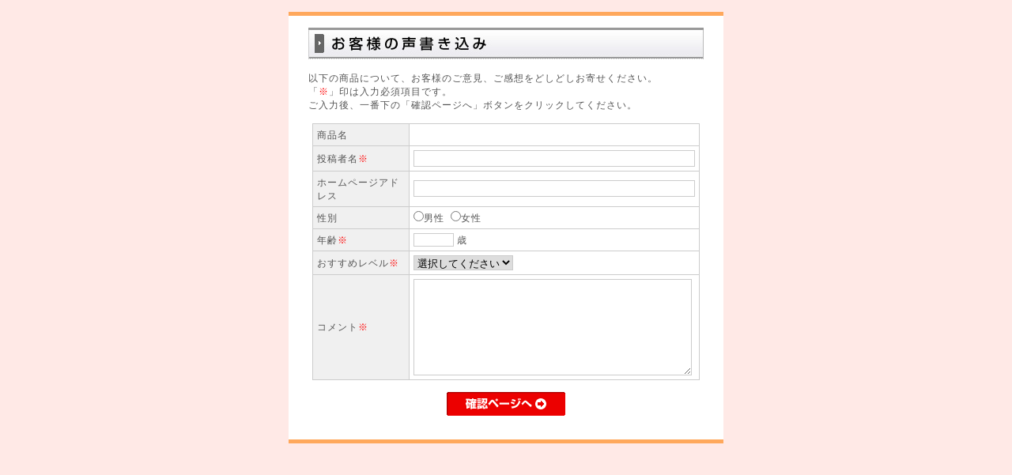

--- FILE ---
content_type: text/html; charset=UTF-8
request_url: http://sarah-j.jp/shop/products/review.php
body_size: 1696
content:
<?xml version='1.0' encoding='UTF-8'?>
<!DOCTYPE html PUBLIC "-//W3C//DTD XHTML 1.0 Transitional//EN" "http://www.w3.org/TR/xhtml1/DTD/xhtml1-transitional.dtd">
<html xmlns="http://www.w3.org/1999/xhtml" lang="ja" xml:lang="ja">
<head>
<meta http-equiv="Content-Type" content="text/html; charset=UTF-8" />
<meta http-equiv="Content-Script-Type" content="text/javascript" />
<meta http-equiv="Content-Style-Type" content="text/css" />
<link rel="stylesheet" href="/shop/user_data/css/common.css" type="text/css" media="all" />
<script type="text/javascript" src="/shop/user_data/packages/sarah/js/css.js"></script>
<script type="text/javascript" src="/shop/user_data/packages/sarah/js/navi.js"></script>
<script type="text/javascript" src="/shop/user_data/packages/sarah/js/win_op.js"></script>
<script type="text/javascript" src="/shop/user_data/packages/sarah/js/site.js"></script>
<title>Sarah’s World (サラズワールド)/お客様の声書き込み（入力ページ）</title>
</head>

<body onload="preLoadImg('/shop/user_data/packages/sarah/');  ">
<noscript>
  <p><em>JavaScriptを有効にしてご利用下さい.</em></p>
</noscript>

<a name="top" id="top"></a>

<!--▼CONTENTS-->
<div id="windowcolumn">
  <div id="windowarea">
    <h2><img src="/shop/user_data/packages/sarah/img/products/review_title.jpg" width="500" height="40" alt="お客様の声書き込み" /></h2>
    <p class="windowtext">以下の商品について、お客様のご意見、ご感想をどしどしお寄せください。<br />
      「<span class="attention">※</span>」印は入力必須項目です。<br />
       ご入力後、一番下の「確認ページへ」ボタンをクリックしてください。</p>
        <form name="form1" method="post" action="/shop/products/review.php">
        <input type="hidden" name="mode" value="confirm" />
        <input type="hidden" name="product_id" value="" />
        <input type="hidden" name="transactionid" value="32ffa654e21446d6070d86672b058acaa9d25717" />
        <table summary="お客様の声書き込み">
          <tr>
            <th>商品名</th>
            <td></td>
          </tr>
          <tr>
            <th>投稿者名<span class="attention">※</span></th>
            <td><span class="attention"></span><input type="text" name="reviewer_name" value="" maxlength="50" style="" size="40" class="box350" /></td>
          </tr>
          <tr>
            <th>ホームページアドレス</th>
            <td><span class="attention"></span><input type="text" name="reviewer_url" value="" maxlength="500" style="" size="40" class="box350" /></td>
          </tr>
          <tr>
            <th>性別</th>
            <td>
              <input type="radio" name="sex" id="man" value="1"  /><label for="man">男性</label>&nbsp;
              <input type="radio" name="sex" id="woman" value="2"  /><label for="woman">女性</label>
            </td>
          </tr>
          <tr>
            <th>年齢<span class="attention">※</span></th>
            <td>
              <span class="attention"></span>
              <input type="text" name="title" value="" maxlength="50" style="" size="5" class="box40" /> 歳
            </td>
          </tr>
          <tr>
            <th>おすすめレベル<span class="attention">※</span></th>
            <td>
              <span class="attention"></span>
              <select name="recommend_level" style="">
                <option value="" selected="selected">選択してください</option>
                  <option label="★★★★★" value="5">★★★★★</option>
<option label="★★★★" value="4">★★★★</option>
<option label="★★★" value="3">★★★</option>
<option label="★★" value="2">★★</option>
<option label="★" value="1">★</option>

              </select>
            </td>
          </tr>
          <tr>
            <th>コメント<span class="attention">※</span></th>
            <td>
              <span class="attention"></span>
              <textarea name="comment" cols="50" rows="10" style="" class="area350"></textarea>
            </td>
          </tr>
        </table>
        <div class="btn">
          <input type="image" onmouseover="chgImgImageSubmit('/shop/user_data/packages/sarah/img/common/b_confirm_on.gif',this)" onmouseout="chgImgImageSubmit('/shop/user_data/packages/sarah/img/common/b_confirm.gif',this)" src="/shop/user_data/packages/sarah/img/common/b_confirm.gif" class="box150" alt="確認ページへ" name="conf" id="conf" />
        </div>
      </form>
    </div>

</div>
</body>
</html>

--- FILE ---
content_type: text/css
request_url: http://sarah-j.jp/shop/user_data/css/common.css
body_size: 727
content:
@charset "utf-8";

@import url("../packages/sarah/css/import.css");
.size_8 {
 font-size: 80%;
}
.size_10_b {
 font-size: 90%;
 font-weight: bold;
}

.purple_bold {
 color: #993366;
 font-weight: bold;
}

.noborder table{
    border:0px;
}
.noborder th {
    border:0px;
}
.noborder td {
    border:0px;
}

td.sizewaku1{
	text-align:center;
	background-color:#e8b9d0;
}
td.sizewaku2{
	text-align:center;
	background-color:#F3DCE8;
}
td.sizewaku3{
	text-align:left;
	background-color:#FAF1F5;
}
td.sizewaku4{
	text-align:left;
	background-color:#FFFFFF;
}

.style1 {color: #99FF00}
.style2 {color: #FF6633}
.style3 {color: #669966}
.style4 {color: #003399}
.style5 {color: #CC3300}

--- FILE ---
content_type: text/css
request_url: http://sarah-j.jp/shop/user_data/packages/sarah/css/index.css
body_size: 470
content:
@charset "utf-8";


/* FLASH
----------------------------------------------- */
div#flasharea {
    width: 400px;
    margin: 0 auto;
}


/* ニュース
----------------------------------------------- */
div#newsarea {
    width: 400px;
    margin: 0 auto;
    font-size: 90%;
}

div#newsarea dl {
    padding: 10px 0;
    background: url("../img/common/line_400.gif") no-repeat bottom;
}

div#newsarea dl.end {
    padding: 10px 0;
    background: url("") no-repeat bottom;
}

div#newsarea dl dt {
    padding: 0 0 0 20px;
    background: url("../img/top/news_icon.gif") no-repeat;
}


/* おすすめ
----------------------------------------------- */
div#recomendarea {
    width: 400px;
    margin: 0 auto;
}

div.recomendblock {
    clear: both;
    width: 400px;
    padding: 10px 0;
    overflow: auto;
    background: url("../img/common/line_400.gif") no-repeat bottom;
}

div.recomendleft {
    width: 395px;
    float: left;
    margin: 0 5px 0 0;
}

div.recomendleft p {
    margin: 0 0 5px 0;
}

div.recomendright {
    float: right;
    width: 190px;
    position: relative;
}

div.recomendleft img, div.recomendright img {
    display: block;
    float: left;
    margin: 0 5px 0 0;
}

div.recomendright p {
    margin: 0 0 5px 0;
}

div.recomendleft h3 {
    font-size: 100%;
}

div.recomendright h3 {
    font-size: 100%;
}


--- FILE ---
content_type: text/css
request_url: http://sarah-j.jp/shop/user_data/packages/sarah/css/customize.css
body_size: 115
content:
@charset "utf-8";

table.ptbl{
	border:0px;
}
table.ptbl tr{
	border:0px;
}
table.ptbl td{
	border:0px;
}